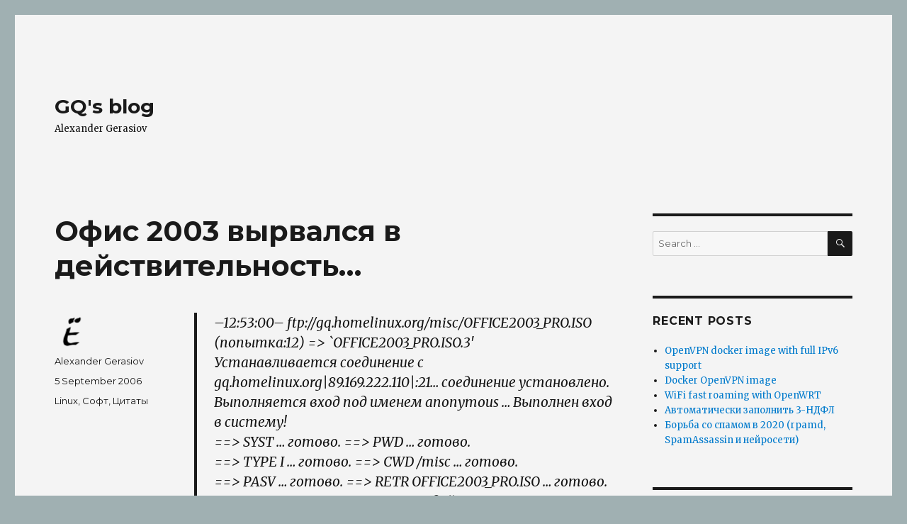

--- FILE ---
content_type: text/html; charset=UTF-8
request_url: https://gerasiov.net/2006/09/05/office2003-get-out-to-reality/
body_size: 13325
content:
<!DOCTYPE html>
<html lang="en-US" class="no-js">
<head>
	<meta charset="UTF-8">
	<meta name="viewport" content="width=device-width, initial-scale=1">
	<link rel="profile" href="http://gmpg.org/xfn/11">
		<link rel="pingback" href="https://gerasiov.net/xmlrpc.php">
		<script>(function(html){html.className = html.className.replace(/\bno-js\b/,'js')})(document.documentElement);</script>
<title>Офис 2003 вырвался в действительность&#8230; &#8211; GQ&#039;s blog</title>
<meta name='robots' content='max-image-preview:large' />
<link rel='dns-prefetch' href='//gerasiov.net' />
<link rel='dns-prefetch' href='//fonts.googleapis.com' />
<link href='https://fonts.gstatic.com' crossorigin rel='preconnect' />
<link rel="alternate" type="application/rss+xml" title="GQ&#039;s blog &raquo; Feed" href="https://gerasiov.net/feed/" />
<link rel="alternate" type="application/rss+xml" title="GQ&#039;s blog &raquo; Comments Feed" href="https://gerasiov.net/comments/feed/" />
<link rel="alternate" type="application/rss+xml" title="GQ&#039;s blog &raquo; Офис 2003 вырвался в действительность&#8230; Comments Feed" href="https://gerasiov.net/2006/09/05/office2003-get-out-to-reality/feed/" />
<script type="text/javascript">
window._wpemojiSettings = {"baseUrl":"https:\/\/s.w.org\/images\/core\/emoji\/14.0.0\/72x72\/","ext":".png","svgUrl":"https:\/\/s.w.org\/images\/core\/emoji\/14.0.0\/svg\/","svgExt":".svg","source":{"concatemoji":"https:\/\/gerasiov.net\/wp-includes\/js\/wp-emoji-release.min.js?ver=6.1.9"}};
/*! This file is auto-generated */
!function(e,a,t){var n,r,o,i=a.createElement("canvas"),p=i.getContext&&i.getContext("2d");function s(e,t){var a=String.fromCharCode,e=(p.clearRect(0,0,i.width,i.height),p.fillText(a.apply(this,e),0,0),i.toDataURL());return p.clearRect(0,0,i.width,i.height),p.fillText(a.apply(this,t),0,0),e===i.toDataURL()}function c(e){var t=a.createElement("script");t.src=e,t.defer=t.type="text/javascript",a.getElementsByTagName("head")[0].appendChild(t)}for(o=Array("flag","emoji"),t.supports={everything:!0,everythingExceptFlag:!0},r=0;r<o.length;r++)t.supports[o[r]]=function(e){if(p&&p.fillText)switch(p.textBaseline="top",p.font="600 32px Arial",e){case"flag":return s([127987,65039,8205,9895,65039],[127987,65039,8203,9895,65039])?!1:!s([55356,56826,55356,56819],[55356,56826,8203,55356,56819])&&!s([55356,57332,56128,56423,56128,56418,56128,56421,56128,56430,56128,56423,56128,56447],[55356,57332,8203,56128,56423,8203,56128,56418,8203,56128,56421,8203,56128,56430,8203,56128,56423,8203,56128,56447]);case"emoji":return!s([129777,127995,8205,129778,127999],[129777,127995,8203,129778,127999])}return!1}(o[r]),t.supports.everything=t.supports.everything&&t.supports[o[r]],"flag"!==o[r]&&(t.supports.everythingExceptFlag=t.supports.everythingExceptFlag&&t.supports[o[r]]);t.supports.everythingExceptFlag=t.supports.everythingExceptFlag&&!t.supports.flag,t.DOMReady=!1,t.readyCallback=function(){t.DOMReady=!0},t.supports.everything||(n=function(){t.readyCallback()},a.addEventListener?(a.addEventListener("DOMContentLoaded",n,!1),e.addEventListener("load",n,!1)):(e.attachEvent("onload",n),a.attachEvent("onreadystatechange",function(){"complete"===a.readyState&&t.readyCallback()})),(e=t.source||{}).concatemoji?c(e.concatemoji):e.wpemoji&&e.twemoji&&(c(e.twemoji),c(e.wpemoji)))}(window,document,window._wpemojiSettings);
</script>
<style type="text/css">
img.wp-smiley,
img.emoji {
	display: inline !important;
	border: none !important;
	box-shadow: none !important;
	height: 1em !important;
	width: 1em !important;
	margin: 0 0.07em !important;
	vertical-align: -0.1em !important;
	background: none !important;
	padding: 0 !important;
}
</style>
	<link rel='stylesheet' id='wp-block-library-css' href='https://gerasiov.net/wp-includes/css/dist/block-library/style.min.css?ver=6.1.9' type='text/css' media='all' />
<style id='wp-block-library-theme-inline-css' type='text/css'>
.wp-block-audio figcaption{color:#555;font-size:13px;text-align:center}.is-dark-theme .wp-block-audio figcaption{color:hsla(0,0%,100%,.65)}.wp-block-audio{margin:0 0 1em}.wp-block-code{border:1px solid #ccc;border-radius:4px;font-family:Menlo,Consolas,monaco,monospace;padding:.8em 1em}.wp-block-embed figcaption{color:#555;font-size:13px;text-align:center}.is-dark-theme .wp-block-embed figcaption{color:hsla(0,0%,100%,.65)}.wp-block-embed{margin:0 0 1em}.blocks-gallery-caption{color:#555;font-size:13px;text-align:center}.is-dark-theme .blocks-gallery-caption{color:hsla(0,0%,100%,.65)}.wp-block-image figcaption{color:#555;font-size:13px;text-align:center}.is-dark-theme .wp-block-image figcaption{color:hsla(0,0%,100%,.65)}.wp-block-image{margin:0 0 1em}.wp-block-pullquote{border-top:4px solid;border-bottom:4px solid;margin-bottom:1.75em;color:currentColor}.wp-block-pullquote__citation,.wp-block-pullquote cite,.wp-block-pullquote footer{color:currentColor;text-transform:uppercase;font-size:.8125em;font-style:normal}.wp-block-quote{border-left:.25em solid;margin:0 0 1.75em;padding-left:1em}.wp-block-quote cite,.wp-block-quote footer{color:currentColor;font-size:.8125em;position:relative;font-style:normal}.wp-block-quote.has-text-align-right{border-left:none;border-right:.25em solid;padding-left:0;padding-right:1em}.wp-block-quote.has-text-align-center{border:none;padding-left:0}.wp-block-quote.is-large,.wp-block-quote.is-style-large,.wp-block-quote.is-style-plain{border:none}.wp-block-search .wp-block-search__label{font-weight:700}.wp-block-search__button{border:1px solid #ccc;padding:.375em .625em}:where(.wp-block-group.has-background){padding:1.25em 2.375em}.wp-block-separator.has-css-opacity{opacity:.4}.wp-block-separator{border:none;border-bottom:2px solid;margin-left:auto;margin-right:auto}.wp-block-separator.has-alpha-channel-opacity{opacity:1}.wp-block-separator:not(.is-style-wide):not(.is-style-dots){width:100px}.wp-block-separator.has-background:not(.is-style-dots){border-bottom:none;height:1px}.wp-block-separator.has-background:not(.is-style-wide):not(.is-style-dots){height:2px}.wp-block-table{margin:"0 0 1em 0"}.wp-block-table thead{border-bottom:3px solid}.wp-block-table tfoot{border-top:3px solid}.wp-block-table td,.wp-block-table th{word-break:normal}.wp-block-table figcaption{color:#555;font-size:13px;text-align:center}.is-dark-theme .wp-block-table figcaption{color:hsla(0,0%,100%,.65)}.wp-block-video figcaption{color:#555;font-size:13px;text-align:center}.is-dark-theme .wp-block-video figcaption{color:hsla(0,0%,100%,.65)}.wp-block-video{margin:0 0 1em}.wp-block-template-part.has-background{padding:1.25em 2.375em;margin-top:0;margin-bottom:0}
</style>
<link rel='stylesheet' id='classic-theme-styles-css' href='https://gerasiov.net/wp-includes/css/classic-themes.min.css?ver=1' type='text/css' media='all' />
<style id='global-styles-inline-css' type='text/css'>
body{--wp--preset--color--black: #000000;--wp--preset--color--cyan-bluish-gray: #abb8c3;--wp--preset--color--white: #fff;--wp--preset--color--pale-pink: #f78da7;--wp--preset--color--vivid-red: #cf2e2e;--wp--preset--color--luminous-vivid-orange: #ff6900;--wp--preset--color--luminous-vivid-amber: #fcb900;--wp--preset--color--light-green-cyan: #7bdcb5;--wp--preset--color--vivid-green-cyan: #00d084;--wp--preset--color--pale-cyan-blue: #8ed1fc;--wp--preset--color--vivid-cyan-blue: #0693e3;--wp--preset--color--vivid-purple: #9b51e0;--wp--preset--color--dark-gray: #1a1a1a;--wp--preset--color--medium-gray: #686868;--wp--preset--color--light-gray: #e5e5e5;--wp--preset--color--blue-gray: #4d545c;--wp--preset--color--bright-blue: #007acc;--wp--preset--color--light-blue: #9adffd;--wp--preset--color--dark-brown: #402b30;--wp--preset--color--medium-brown: #774e24;--wp--preset--color--dark-red: #640c1f;--wp--preset--color--bright-red: #ff675f;--wp--preset--color--yellow: #ffef8e;--wp--preset--gradient--vivid-cyan-blue-to-vivid-purple: linear-gradient(135deg,rgba(6,147,227,1) 0%,rgb(155,81,224) 100%);--wp--preset--gradient--light-green-cyan-to-vivid-green-cyan: linear-gradient(135deg,rgb(122,220,180) 0%,rgb(0,208,130) 100%);--wp--preset--gradient--luminous-vivid-amber-to-luminous-vivid-orange: linear-gradient(135deg,rgba(252,185,0,1) 0%,rgba(255,105,0,1) 100%);--wp--preset--gradient--luminous-vivid-orange-to-vivid-red: linear-gradient(135deg,rgba(255,105,0,1) 0%,rgb(207,46,46) 100%);--wp--preset--gradient--very-light-gray-to-cyan-bluish-gray: linear-gradient(135deg,rgb(238,238,238) 0%,rgb(169,184,195) 100%);--wp--preset--gradient--cool-to-warm-spectrum: linear-gradient(135deg,rgb(74,234,220) 0%,rgb(151,120,209) 20%,rgb(207,42,186) 40%,rgb(238,44,130) 60%,rgb(251,105,98) 80%,rgb(254,248,76) 100%);--wp--preset--gradient--blush-light-purple: linear-gradient(135deg,rgb(255,206,236) 0%,rgb(152,150,240) 100%);--wp--preset--gradient--blush-bordeaux: linear-gradient(135deg,rgb(254,205,165) 0%,rgb(254,45,45) 50%,rgb(107,0,62) 100%);--wp--preset--gradient--luminous-dusk: linear-gradient(135deg,rgb(255,203,112) 0%,rgb(199,81,192) 50%,rgb(65,88,208) 100%);--wp--preset--gradient--pale-ocean: linear-gradient(135deg,rgb(255,245,203) 0%,rgb(182,227,212) 50%,rgb(51,167,181) 100%);--wp--preset--gradient--electric-grass: linear-gradient(135deg,rgb(202,248,128) 0%,rgb(113,206,126) 100%);--wp--preset--gradient--midnight: linear-gradient(135deg,rgb(2,3,129) 0%,rgb(40,116,252) 100%);--wp--preset--duotone--dark-grayscale: url('#wp-duotone-dark-grayscale');--wp--preset--duotone--grayscale: url('#wp-duotone-grayscale');--wp--preset--duotone--purple-yellow: url('#wp-duotone-purple-yellow');--wp--preset--duotone--blue-red: url('#wp-duotone-blue-red');--wp--preset--duotone--midnight: url('#wp-duotone-midnight');--wp--preset--duotone--magenta-yellow: url('#wp-duotone-magenta-yellow');--wp--preset--duotone--purple-green: url('#wp-duotone-purple-green');--wp--preset--duotone--blue-orange: url('#wp-duotone-blue-orange');--wp--preset--font-size--small: 13px;--wp--preset--font-size--medium: 20px;--wp--preset--font-size--large: 36px;--wp--preset--font-size--x-large: 42px;--wp--preset--spacing--20: 0.44rem;--wp--preset--spacing--30: 0.67rem;--wp--preset--spacing--40: 1rem;--wp--preset--spacing--50: 1.5rem;--wp--preset--spacing--60: 2.25rem;--wp--preset--spacing--70: 3.38rem;--wp--preset--spacing--80: 5.06rem;}:where(.is-layout-flex){gap: 0.5em;}body .is-layout-flow > .alignleft{float: left;margin-inline-start: 0;margin-inline-end: 2em;}body .is-layout-flow > .alignright{float: right;margin-inline-start: 2em;margin-inline-end: 0;}body .is-layout-flow > .aligncenter{margin-left: auto !important;margin-right: auto !important;}body .is-layout-constrained > .alignleft{float: left;margin-inline-start: 0;margin-inline-end: 2em;}body .is-layout-constrained > .alignright{float: right;margin-inline-start: 2em;margin-inline-end: 0;}body .is-layout-constrained > .aligncenter{margin-left: auto !important;margin-right: auto !important;}body .is-layout-constrained > :where(:not(.alignleft):not(.alignright):not(.alignfull)){max-width: var(--wp--style--global--content-size);margin-left: auto !important;margin-right: auto !important;}body .is-layout-constrained > .alignwide{max-width: var(--wp--style--global--wide-size);}body .is-layout-flex{display: flex;}body .is-layout-flex{flex-wrap: wrap;align-items: center;}body .is-layout-flex > *{margin: 0;}:where(.wp-block-columns.is-layout-flex){gap: 2em;}.has-black-color{color: var(--wp--preset--color--black) !important;}.has-cyan-bluish-gray-color{color: var(--wp--preset--color--cyan-bluish-gray) !important;}.has-white-color{color: var(--wp--preset--color--white) !important;}.has-pale-pink-color{color: var(--wp--preset--color--pale-pink) !important;}.has-vivid-red-color{color: var(--wp--preset--color--vivid-red) !important;}.has-luminous-vivid-orange-color{color: var(--wp--preset--color--luminous-vivid-orange) !important;}.has-luminous-vivid-amber-color{color: var(--wp--preset--color--luminous-vivid-amber) !important;}.has-light-green-cyan-color{color: var(--wp--preset--color--light-green-cyan) !important;}.has-vivid-green-cyan-color{color: var(--wp--preset--color--vivid-green-cyan) !important;}.has-pale-cyan-blue-color{color: var(--wp--preset--color--pale-cyan-blue) !important;}.has-vivid-cyan-blue-color{color: var(--wp--preset--color--vivid-cyan-blue) !important;}.has-vivid-purple-color{color: var(--wp--preset--color--vivid-purple) !important;}.has-black-background-color{background-color: var(--wp--preset--color--black) !important;}.has-cyan-bluish-gray-background-color{background-color: var(--wp--preset--color--cyan-bluish-gray) !important;}.has-white-background-color{background-color: var(--wp--preset--color--white) !important;}.has-pale-pink-background-color{background-color: var(--wp--preset--color--pale-pink) !important;}.has-vivid-red-background-color{background-color: var(--wp--preset--color--vivid-red) !important;}.has-luminous-vivid-orange-background-color{background-color: var(--wp--preset--color--luminous-vivid-orange) !important;}.has-luminous-vivid-amber-background-color{background-color: var(--wp--preset--color--luminous-vivid-amber) !important;}.has-light-green-cyan-background-color{background-color: var(--wp--preset--color--light-green-cyan) !important;}.has-vivid-green-cyan-background-color{background-color: var(--wp--preset--color--vivid-green-cyan) !important;}.has-pale-cyan-blue-background-color{background-color: var(--wp--preset--color--pale-cyan-blue) !important;}.has-vivid-cyan-blue-background-color{background-color: var(--wp--preset--color--vivid-cyan-blue) !important;}.has-vivid-purple-background-color{background-color: var(--wp--preset--color--vivid-purple) !important;}.has-black-border-color{border-color: var(--wp--preset--color--black) !important;}.has-cyan-bluish-gray-border-color{border-color: var(--wp--preset--color--cyan-bluish-gray) !important;}.has-white-border-color{border-color: var(--wp--preset--color--white) !important;}.has-pale-pink-border-color{border-color: var(--wp--preset--color--pale-pink) !important;}.has-vivid-red-border-color{border-color: var(--wp--preset--color--vivid-red) !important;}.has-luminous-vivid-orange-border-color{border-color: var(--wp--preset--color--luminous-vivid-orange) !important;}.has-luminous-vivid-amber-border-color{border-color: var(--wp--preset--color--luminous-vivid-amber) !important;}.has-light-green-cyan-border-color{border-color: var(--wp--preset--color--light-green-cyan) !important;}.has-vivid-green-cyan-border-color{border-color: var(--wp--preset--color--vivid-green-cyan) !important;}.has-pale-cyan-blue-border-color{border-color: var(--wp--preset--color--pale-cyan-blue) !important;}.has-vivid-cyan-blue-border-color{border-color: var(--wp--preset--color--vivid-cyan-blue) !important;}.has-vivid-purple-border-color{border-color: var(--wp--preset--color--vivid-purple) !important;}.has-vivid-cyan-blue-to-vivid-purple-gradient-background{background: var(--wp--preset--gradient--vivid-cyan-blue-to-vivid-purple) !important;}.has-light-green-cyan-to-vivid-green-cyan-gradient-background{background: var(--wp--preset--gradient--light-green-cyan-to-vivid-green-cyan) !important;}.has-luminous-vivid-amber-to-luminous-vivid-orange-gradient-background{background: var(--wp--preset--gradient--luminous-vivid-amber-to-luminous-vivid-orange) !important;}.has-luminous-vivid-orange-to-vivid-red-gradient-background{background: var(--wp--preset--gradient--luminous-vivid-orange-to-vivid-red) !important;}.has-very-light-gray-to-cyan-bluish-gray-gradient-background{background: var(--wp--preset--gradient--very-light-gray-to-cyan-bluish-gray) !important;}.has-cool-to-warm-spectrum-gradient-background{background: var(--wp--preset--gradient--cool-to-warm-spectrum) !important;}.has-blush-light-purple-gradient-background{background: var(--wp--preset--gradient--blush-light-purple) !important;}.has-blush-bordeaux-gradient-background{background: var(--wp--preset--gradient--blush-bordeaux) !important;}.has-luminous-dusk-gradient-background{background: var(--wp--preset--gradient--luminous-dusk) !important;}.has-pale-ocean-gradient-background{background: var(--wp--preset--gradient--pale-ocean) !important;}.has-electric-grass-gradient-background{background: var(--wp--preset--gradient--electric-grass) !important;}.has-midnight-gradient-background{background: var(--wp--preset--gradient--midnight) !important;}.has-small-font-size{font-size: var(--wp--preset--font-size--small) !important;}.has-medium-font-size{font-size: var(--wp--preset--font-size--medium) !important;}.has-large-font-size{font-size: var(--wp--preset--font-size--large) !important;}.has-x-large-font-size{font-size: var(--wp--preset--font-size--x-large) !important;}
.wp-block-navigation a:where(:not(.wp-element-button)){color: inherit;}
:where(.wp-block-columns.is-layout-flex){gap: 2em;}
.wp-block-pullquote{font-size: 1.5em;line-height: 1.6;}
</style>
<link rel='stylesheet' id='twentysixteen-fonts-css' href='https://fonts.googleapis.com/css?family=Merriweather%3A400%2C700%2C900%2C400italic%2C700italic%2C900italic%7CMontserrat%3A400%2C700%7CInconsolata%3A400&#038;subset=latin%2Clatin-ext' type='text/css' media='all' />
<link rel='stylesheet' id='genericons-css' href='https://gerasiov.net/wp-content/themes/twentysixteen/genericons/genericons.css?ver=3.4.1' type='text/css' media='all' />
<link rel='stylesheet' id='twentysixteen-style-css' href='https://gerasiov.net/wp-content/themes/twentysixteen/style.css?ver=6.1.9' type='text/css' media='all' />
<style id='twentysixteen-style-inline-css' type='text/css'>

		/* Custom Page Background Color */
		.site {
			background-color: #f4f4f4;
		}

		mark,
		ins,
		button,
		button[disabled]:hover,
		button[disabled]:focus,
		input[type="button"],
		input[type="button"][disabled]:hover,
		input[type="button"][disabled]:focus,
		input[type="reset"],
		input[type="reset"][disabled]:hover,
		input[type="reset"][disabled]:focus,
		input[type="submit"],
		input[type="submit"][disabled]:hover,
		input[type="submit"][disabled]:focus,
		.menu-toggle.toggled-on,
		.menu-toggle.toggled-on:hover,
		.menu-toggle.toggled-on:focus,
		.pagination .prev,
		.pagination .next,
		.pagination .prev:hover,
		.pagination .prev:focus,
		.pagination .next:hover,
		.pagination .next:focus,
		.pagination .nav-links:before,
		.pagination .nav-links:after,
		.widget_calendar tbody a,
		.widget_calendar tbody a:hover,
		.widget_calendar tbody a:focus,
		.page-links a,
		.page-links a:hover,
		.page-links a:focus {
			color: #f4f4f4;
		}

		@media screen and (min-width: 56.875em) {
			.main-navigation ul ul li {
				background-color: #f4f4f4;
			}

			.main-navigation ul ul:after {
				border-top-color: #f4f4f4;
				border-bottom-color: #f4f4f4;
			}
		}
	

		/* Custom Secondary Text Color */

		/**
		 * IE8 and earlier will drop any block with CSS3 selectors.
		 * Do not combine these styles with the next block.
		 */
		body:not(.search-results) .entry-summary {
			color: #141414;
		}

		blockquote,
		.post-password-form label,
		a:hover,
		a:focus,
		a:active,
		.post-navigation .meta-nav,
		.image-navigation,
		.comment-navigation,
		.widget_recent_entries .post-date,
		.widget_rss .rss-date,
		.widget_rss cite,
		.site-description,
		.author-bio,
		.entry-footer,
		.entry-footer a,
		.sticky-post,
		.taxonomy-description,
		.entry-caption,
		.comment-metadata,
		.pingback .edit-link,
		.comment-metadata a,
		.pingback .comment-edit-link,
		.comment-form label,
		.comment-notes,
		.comment-awaiting-moderation,
		.logged-in-as,
		.form-allowed-tags,
		.site-info,
		.site-info a,
		.wp-caption .wp-caption-text,
		.gallery-caption,
		.widecolumn label,
		.widecolumn .mu_register label {
			color: #141414;
		}

		.widget_calendar tbody a:hover,
		.widget_calendar tbody a:focus {
			background-color: #141414;
		}
	
</style>
<link rel='stylesheet' id='twentysixteen-block-style-css' href='https://gerasiov.net/wp-content/themes/twentysixteen/css/blocks.css?ver=20181230' type='text/css' media='all' />
<!--[if lt IE 10]>
<link rel='stylesheet' id='twentysixteen-ie-css' href='https://gerasiov.net/wp-content/themes/twentysixteen/css/ie.css?ver=20160816' type='text/css' media='all' />
<![endif]-->
<!--[if lt IE 9]>
<link rel='stylesheet' id='twentysixteen-ie8-css' href='https://gerasiov.net/wp-content/themes/twentysixteen/css/ie8.css?ver=20160816' type='text/css' media='all' />
<![endif]-->
<!--[if lt IE 8]>
<link rel='stylesheet' id='twentysixteen-ie7-css' href='https://gerasiov.net/wp-content/themes/twentysixteen/css/ie7.css?ver=20160816' type='text/css' media='all' />
<![endif]-->
<link rel='stylesheet' id='slb_core-css' href='https://gerasiov.net/wp-content/plugins/simple-lightbox/client/css/app.css?ver=2.8.0' type='text/css' media='all' />
<!--[if lt IE 9]>
<script type='text/javascript' src='https://gerasiov.net/wp-content/themes/twentysixteen/js/html5.js?ver=3.7.3' id='twentysixteen-html5-js'></script>
<![endif]-->
<script type='text/javascript' src='https://gerasiov.net/wp-includes/js/jquery/jquery.min.js?ver=3.6.1' id='jquery-core-js'></script>
<script type='text/javascript' src='https://gerasiov.net/wp-includes/js/jquery/jquery-migrate.min.js?ver=3.3.2' id='jquery-migrate-js'></script>
<link rel="https://api.w.org/" href="https://gerasiov.net/wp-json/" /><link rel="alternate" type="application/json" href="https://gerasiov.net/wp-json/wp/v2/posts/83" /><link rel="EditURI" type="application/rsd+xml" title="RSD" href="https://gerasiov.net/xmlrpc.php?rsd" />
<link rel="wlwmanifest" type="application/wlwmanifest+xml" href="https://gerasiov.net/wp-includes/wlwmanifest.xml" />
<meta name="generator" content="WordPress 6.1.9" />
<link rel="canonical" href="https://gerasiov.net/2006/09/05/office2003-get-out-to-reality/" />
<link rel='shortlink' href='https://gerasiov.net/?p=83' />
<link rel="alternate" type="application/json+oembed" href="https://gerasiov.net/wp-json/oembed/1.0/embed?url=https%3A%2F%2Fgerasiov.net%2F2006%2F09%2F05%2Foffice2003-get-out-to-reality%2F" />
<link rel="alternate" type="text/xml+oembed" href="https://gerasiov.net/wp-json/oembed/1.0/embed?url=https%3A%2F%2Fgerasiov.net%2F2006%2F09%2F05%2Foffice2003-get-out-to-reality%2F&#038;format=xml" />
<style type="text/css">.recentcomments a{display:inline !important;padding:0 !important;margin:0 !important;}</style><style type="text/css" id="custom-background-css">
body.custom-background { background-color: #a0b0b2; }
</style>
	<link rel="icon" href="https://gerasiov.net/wp-content/uploads/2022/04/cropped-ed83f2139de1c835f280da0f02684bfd-32x32.png" sizes="32x32" />
<link rel="icon" href="https://gerasiov.net/wp-content/uploads/2022/04/cropped-ed83f2139de1c835f280da0f02684bfd-192x192.png" sizes="192x192" />
<link rel="apple-touch-icon" href="https://gerasiov.net/wp-content/uploads/2022/04/cropped-ed83f2139de1c835f280da0f02684bfd-180x180.png" />
<meta name="msapplication-TileImage" content="https://gerasiov.net/wp-content/uploads/2022/04/cropped-ed83f2139de1c835f280da0f02684bfd-270x270.png" />

<!-- BEGIN ExactMetrics v5.3.10 Universal Analytics - https://exactmetrics.com/ -->
<script>
(function(i,s,o,g,r,a,m){i['GoogleAnalyticsObject']=r;i[r]=i[r]||function(){
	(i[r].q=i[r].q||[]).push(arguments)},i[r].l=1*new Date();a=s.createElement(o),
	m=s.getElementsByTagName(o)[0];a.async=1;a.src=g;m.parentNode.insertBefore(a,m)
})(window,document,'script','https://www.google-analytics.com/analytics.js','ga');
  ga('create', 'UA-391952-2', 'auto');
  ga('send', 'pageview');
</script>
<!-- END ExactMetrics Universal Analytics -->
</head>

<body class="post-template-default single single-post postid-83 single-format-standard custom-background wp-embed-responsive">
<svg xmlns="http://www.w3.org/2000/svg" viewBox="0 0 0 0" width="0" height="0" focusable="false" role="none" style="visibility: hidden; position: absolute; left: -9999px; overflow: hidden;" ><defs><filter id="wp-duotone-dark-grayscale"><feColorMatrix color-interpolation-filters="sRGB" type="matrix" values=" .299 .587 .114 0 0 .299 .587 .114 0 0 .299 .587 .114 0 0 .299 .587 .114 0 0 " /><feComponentTransfer color-interpolation-filters="sRGB" ><feFuncR type="table" tableValues="0 0.49803921568627" /><feFuncG type="table" tableValues="0 0.49803921568627" /><feFuncB type="table" tableValues="0 0.49803921568627" /><feFuncA type="table" tableValues="1 1" /></feComponentTransfer><feComposite in2="SourceGraphic" operator="in" /></filter></defs></svg><svg xmlns="http://www.w3.org/2000/svg" viewBox="0 0 0 0" width="0" height="0" focusable="false" role="none" style="visibility: hidden; position: absolute; left: -9999px; overflow: hidden;" ><defs><filter id="wp-duotone-grayscale"><feColorMatrix color-interpolation-filters="sRGB" type="matrix" values=" .299 .587 .114 0 0 .299 .587 .114 0 0 .299 .587 .114 0 0 .299 .587 .114 0 0 " /><feComponentTransfer color-interpolation-filters="sRGB" ><feFuncR type="table" tableValues="0 1" /><feFuncG type="table" tableValues="0 1" /><feFuncB type="table" tableValues="0 1" /><feFuncA type="table" tableValues="1 1" /></feComponentTransfer><feComposite in2="SourceGraphic" operator="in" /></filter></defs></svg><svg xmlns="http://www.w3.org/2000/svg" viewBox="0 0 0 0" width="0" height="0" focusable="false" role="none" style="visibility: hidden; position: absolute; left: -9999px; overflow: hidden;" ><defs><filter id="wp-duotone-purple-yellow"><feColorMatrix color-interpolation-filters="sRGB" type="matrix" values=" .299 .587 .114 0 0 .299 .587 .114 0 0 .299 .587 .114 0 0 .299 .587 .114 0 0 " /><feComponentTransfer color-interpolation-filters="sRGB" ><feFuncR type="table" tableValues="0.54901960784314 0.98823529411765" /><feFuncG type="table" tableValues="0 1" /><feFuncB type="table" tableValues="0.71764705882353 0.25490196078431" /><feFuncA type="table" tableValues="1 1" /></feComponentTransfer><feComposite in2="SourceGraphic" operator="in" /></filter></defs></svg><svg xmlns="http://www.w3.org/2000/svg" viewBox="0 0 0 0" width="0" height="0" focusable="false" role="none" style="visibility: hidden; position: absolute; left: -9999px; overflow: hidden;" ><defs><filter id="wp-duotone-blue-red"><feColorMatrix color-interpolation-filters="sRGB" type="matrix" values=" .299 .587 .114 0 0 .299 .587 .114 0 0 .299 .587 .114 0 0 .299 .587 .114 0 0 " /><feComponentTransfer color-interpolation-filters="sRGB" ><feFuncR type="table" tableValues="0 1" /><feFuncG type="table" tableValues="0 0.27843137254902" /><feFuncB type="table" tableValues="0.5921568627451 0.27843137254902" /><feFuncA type="table" tableValues="1 1" /></feComponentTransfer><feComposite in2="SourceGraphic" operator="in" /></filter></defs></svg><svg xmlns="http://www.w3.org/2000/svg" viewBox="0 0 0 0" width="0" height="0" focusable="false" role="none" style="visibility: hidden; position: absolute; left: -9999px; overflow: hidden;" ><defs><filter id="wp-duotone-midnight"><feColorMatrix color-interpolation-filters="sRGB" type="matrix" values=" .299 .587 .114 0 0 .299 .587 .114 0 0 .299 .587 .114 0 0 .299 .587 .114 0 0 " /><feComponentTransfer color-interpolation-filters="sRGB" ><feFuncR type="table" tableValues="0 0" /><feFuncG type="table" tableValues="0 0.64705882352941" /><feFuncB type="table" tableValues="0 1" /><feFuncA type="table" tableValues="1 1" /></feComponentTransfer><feComposite in2="SourceGraphic" operator="in" /></filter></defs></svg><svg xmlns="http://www.w3.org/2000/svg" viewBox="0 0 0 0" width="0" height="0" focusable="false" role="none" style="visibility: hidden; position: absolute; left: -9999px; overflow: hidden;" ><defs><filter id="wp-duotone-magenta-yellow"><feColorMatrix color-interpolation-filters="sRGB" type="matrix" values=" .299 .587 .114 0 0 .299 .587 .114 0 0 .299 .587 .114 0 0 .299 .587 .114 0 0 " /><feComponentTransfer color-interpolation-filters="sRGB" ><feFuncR type="table" tableValues="0.78039215686275 1" /><feFuncG type="table" tableValues="0 0.94901960784314" /><feFuncB type="table" tableValues="0.35294117647059 0.47058823529412" /><feFuncA type="table" tableValues="1 1" /></feComponentTransfer><feComposite in2="SourceGraphic" operator="in" /></filter></defs></svg><svg xmlns="http://www.w3.org/2000/svg" viewBox="0 0 0 0" width="0" height="0" focusable="false" role="none" style="visibility: hidden; position: absolute; left: -9999px; overflow: hidden;" ><defs><filter id="wp-duotone-purple-green"><feColorMatrix color-interpolation-filters="sRGB" type="matrix" values=" .299 .587 .114 0 0 .299 .587 .114 0 0 .299 .587 .114 0 0 .299 .587 .114 0 0 " /><feComponentTransfer color-interpolation-filters="sRGB" ><feFuncR type="table" tableValues="0.65098039215686 0.40392156862745" /><feFuncG type="table" tableValues="0 1" /><feFuncB type="table" tableValues="0.44705882352941 0.4" /><feFuncA type="table" tableValues="1 1" /></feComponentTransfer><feComposite in2="SourceGraphic" operator="in" /></filter></defs></svg><svg xmlns="http://www.w3.org/2000/svg" viewBox="0 0 0 0" width="0" height="0" focusable="false" role="none" style="visibility: hidden; position: absolute; left: -9999px; overflow: hidden;" ><defs><filter id="wp-duotone-blue-orange"><feColorMatrix color-interpolation-filters="sRGB" type="matrix" values=" .299 .587 .114 0 0 .299 .587 .114 0 0 .299 .587 .114 0 0 .299 .587 .114 0 0 " /><feComponentTransfer color-interpolation-filters="sRGB" ><feFuncR type="table" tableValues="0.098039215686275 1" /><feFuncG type="table" tableValues="0 0.66274509803922" /><feFuncB type="table" tableValues="0.84705882352941 0.41960784313725" /><feFuncA type="table" tableValues="1 1" /></feComponentTransfer><feComposite in2="SourceGraphic" operator="in" /></filter></defs></svg><div id="page" class="site">
	<div class="site-inner">
		<a class="skip-link screen-reader-text" href="#content">Skip to content</a>

		<header id="masthead" class="site-header" role="banner">
			<div class="site-header-main">
				<div class="site-branding">
					
											<p class="site-title"><a href="https://gerasiov.net/" rel="home">GQ&#039;s blog</a></p>
												<p class="site-description">Alexander Gerasiov</p>
									</div><!-- .site-branding -->

							</div><!-- .site-header-main -->

					</header><!-- .site-header -->

		<div id="content" class="site-content">

<div id="primary" class="content-area">
	<main id="main" class="site-main" role="main">
		
<article id="post-83" class="post-83 post type-post status-publish format-standard hentry category-uncategorized tag-linux tag-27 tag-5">
	<header class="entry-header">
		<h1 class="entry-title">Офис 2003 вырвался в действительность&#8230;</h1>	</header><!-- .entry-header -->

	
	
	<div class="entry-content">
		<blockquote><p>&#8211;12:53:00&#8211;  ftp://gq.homelinux.org/misc/OFFICE2003_PRO.ISO<br />
(попытка:12) =&gt; `OFFICE2003_PRO.ISO.3&#8242;<br />
Устанавливается соединение с gq.homelinux.org|89.169.222.110|:21&#8230; соединение установлено.<br />
Выполняется вход под именем anonymous &#8230; Выполнен вход в систему!<br />
==&gt; SYST &#8230; готово.  ==&gt; PWD &#8230; готово.<br />
==&gt; TYPE I &#8230; готово.   ==&gt; CWD /misc &#8230; готово.<br />
==&gt; PASV &#8230; готово.  ==&gt; RETR OFFICE2003_PRO.ISO &#8230; готово.<br />
OFFICE2003_PRO.ISO.3 вырвался в действительность.<br />
Повтор.</p></blockquote>
	</div><!-- .entry-content -->

	<footer class="entry-footer">
		<span class="byline"><span class="author vcard"><img alt='' src='https://secure.gravatar.com/avatar/ed83f2139de1c835f280da0f02684bfd?s=49&#038;d=mm&#038;r=g' srcset='https://secure.gravatar.com/avatar/ed83f2139de1c835f280da0f02684bfd?s=98&#038;d=mm&#038;r=g 2x' class='avatar avatar-49 photo' height='49' width='49' loading='lazy' decoding='async'/><span class="screen-reader-text">Author </span> <a class="url fn n" href="https://gerasiov.net/author/gq/">Alexander Gerasiov</a></span></span><span class="posted-on"><span class="screen-reader-text">Posted on </span><a href="https://gerasiov.net/2006/09/05/office2003-get-out-to-reality/" rel="bookmark"><time class="entry-date published updated" datetime="2006-09-05T13:55:58+03:00">5 September 2006</time></a></span><span class="tags-links"><span class="screen-reader-text">Tags </span><a href="https://gerasiov.net/tag/linux/" rel="tag">Linux</a>, <a href="https://gerasiov.net/tag/%d1%81%d0%be%d1%84%d1%82/" rel="tag">Софт</a>, <a href="https://gerasiov.net/tag/%d1%86%d0%b8%d1%82%d0%b0%d1%82%d1%8b/" rel="tag">Цитаты</a></span>			</footer><!-- .entry-footer -->
</article><!-- #post-83 -->

<div id="comments" class="comments-area">

			<h2 class="comments-title">
			One thought on &ldquo;Офис 2003 вырвался в действительность&#8230;&rdquo;		</h2>

		
		<ol class="comment-list">
					<li id="comment-353" class="comment even thread-even depth-1">
			<article id="div-comment-353" class="comment-body">
				<footer class="comment-meta">
					<div class="comment-author vcard">
						<img alt='' src='https://secure.gravatar.com/avatar/03d0e71fa61ec1b33d2aa9fdcd3b5913?s=42&#038;d=mm&#038;r=g' srcset='https://secure.gravatar.com/avatar/03d0e71fa61ec1b33d2aa9fdcd3b5913?s=84&#038;d=mm&#038;r=g 2x' class='avatar avatar-42 photo' height='42' width='42' loading='lazy' decoding='async'/>						<b class="fn">anonymous</b> <span class="says">says:</span>					</div><!-- .comment-author -->

					<div class="comment-metadata">
						<a href="https://gerasiov.net/2006/09/05/office2003-get-out-to-reality/#comment-353"><time datetime="2008-02-20T23:06:29+03:00">20 February 2008 at 23:06</time></a>					</div><!-- .comment-metadata -->

									</footer><!-- .comment-meta -->

				<div class="comment-content">
					<p>Только что словил такой же глюк&#8230;</p>
				</div><!-- .comment-content -->

				<div class="reply"><a rel='nofollow' class='comment-reply-link' href='https://gerasiov.net/2006/09/05/office2003-get-out-to-reality/?replytocom=353#respond' data-commentid="353" data-postid="83" data-belowelement="div-comment-353" data-respondelement="respond" data-replyto="Reply to anonymous" aria-label='Reply to anonymous'>Reply</a></div>			</article><!-- .comment-body -->
		</li><!-- #comment-## -->
		</ol><!-- .comment-list -->

		
	
	
		<div id="respond" class="comment-respond">
		<h2 id="reply-title" class="comment-reply-title">Leave a Reply <small><a rel="nofollow" id="cancel-comment-reply-link" href="/2006/09/05/office2003-get-out-to-reality/#respond" style="display:none;">Cancel reply</a></small></h2><form action="https://gerasiov.net/wp-comments-post.php" method="post" id="commentform" class="comment-form" novalidate><p class="comment-notes"><span id="email-notes">Your email address will not be published.</span> <span class="required-field-message">Required fields are marked <span class="required">*</span></span></p><p class="comment-form-comment"><label for="comment">Comment <span class="required">*</span></label> <textarea id="comment" name="comment" cols="45" rows="8" maxlength="65525" required></textarea></p><p class="comment-form-author"><label for="author">Name <span class="required">*</span></label> <input id="author" name="author" type="text" value="" size="30" maxlength="245" autocomplete="name" required /></p>
<p class="comment-form-email"><label for="email">Email <span class="required">*</span></label> <input id="email" name="email" type="email" value="" size="30" maxlength="100" aria-describedby="email-notes" autocomplete="email" required /></p>
<p class="comment-form-url"><label for="url">Website</label> <input id="url" name="url" type="url" value="" size="30" maxlength="200" autocomplete="url" /></p>
<p class="form-submit"><input name="submit" type="submit" id="submit" class="submit" value="Post Comment" /> <input type='hidden' name='comment_post_ID' value='83' id='comment_post_ID' />
<input type='hidden' name='comment_parent' id='comment_parent' value='0' />
</p><p style="display: none;"><input type="hidden" id="akismet_comment_nonce" name="akismet_comment_nonce" value="53fef1bd6d" /></p><p style="display: none;"><input type="hidden" id="ak_js" name="ak_js" value="67"/></p></form>	</div><!-- #respond -->
	
</div><!-- .comments-area -->

	<nav class="navigation post-navigation" aria-label="Posts">
		<h2 class="screen-reader-text">Post navigation</h2>
		<div class="nav-links"><div class="nav-previous"><a href="https://gerasiov.net/2006/09/04/one-more-time-about-rebranding/" rel="prev"><span class="meta-nav" aria-hidden="true">Previous</span> <span class="screen-reader-text">Previous post:</span> <span class="post-title">Еще о ребрендинге</span></a></div><div class="nav-next"><a href="https://gerasiov.net/2006/09/15/we-re-back-again/" rel="next"><span class="meta-nav" aria-hidden="true">Next</span> <span class="screen-reader-text">Next post:</span> <span class="post-title">Раз-раз&#8230; Проверка связи..</span></a></div></div>
	</nav>
	</main><!-- .site-main -->

	
</div><!-- .content-area -->


	<aside id="secondary" class="sidebar widget-area" role="complementary">
		<section id="search-2" class="widget widget_search">
<form role="search" method="get" class="search-form" action="https://gerasiov.net/">
	<label>
		<span class="screen-reader-text">Search for:</span>
		<input type="search" class="search-field" placeholder="Search &hellip;" value="" name="s" />
	</label>
	<button type="submit" class="search-submit"><span class="screen-reader-text">Search</span></button>
</form>
</section>
		<section id="recent-posts-2" class="widget widget_recent_entries">
		<h2 class="widget-title">Recent Posts</h2>
		<ul>
											<li>
					<a href="https://gerasiov.net/2024/09/03/openvpn-docker-image-with-full-ipv6-support/">OpenVPN docker image with full IPv6 support</a>
									</li>
											<li>
					<a href="https://gerasiov.net/2024/07/01/docker-openvpn-image/">Docker OpenVPN image</a>
									</li>
											<li>
					<a href="https://gerasiov.net/2023/03/07/wifi-fast-roaming-with-openwrt/">WiFi fast roaming with OpenWRT</a>
									</li>
											<li>
					<a href="https://gerasiov.net/2022/04/12/fill-3-ndfl-dividends-automatically/">Автоматически заполнить 3-НДФЛ</a>
									</li>
											<li>
					<a href="https://gerasiov.net/2020/01/21/spam-in-2020/">Борьба со спамом в 2020 (rpamd, SpamAssassin и нейросети)</a>
									</li>
					</ul>

		</section><section id="recent-comments-2" class="widget widget_recent_comments"><h2 class="widget-title">Recent Comments</h2><ul id="recentcomments"><li class="recentcomments"><span class="comment-author-link">Андрей</span> on <a href="https://gerasiov.net/2006/08/24/ascot-6ar6420-201-review/#comment-50278">Отчет о корпусе Ascot 6AR6/420 (2.01)</a></li><li class="recentcomments"><span class="comment-author-link"><a href='https://gerasiov.net/2024/09/03/openvpn-docker-image-with-full-ipv6-support/' rel='external nofollow ugc' class='url'>OpenVPN docker image with full IPv6 support &#8211; GQ&#039;s blog</a></span> on <a href="https://gerasiov.net/2024/07/01/docker-openvpn-image/#comment-41350">Docker OpenVPN image</a></li><li class="recentcomments"><span class="comment-author-link"><a href='https://gerasiov.net/2020/01/21/spam-in-2020/' rel='external nofollow ugc' class='url'>Борьба со спамом в 2020 (rpamd, SpamAssassin и нейросети) &#8211; GQ&#039;s blog</a></span> on <a href="https://gerasiov.net/2007/02/23/spamassassin-howto/#comment-29851">Установка и настройка SpamAssassin</a></li><li class="recentcomments"><span class="comment-author-link"><a href='http://www.kalfaoglu.net' rel='external nofollow ugc' class='url'>turgut kalfaoglu</a></span> on <a href="https://gerasiov.net/2014/01/07/update-seagate-firmware-from-linux/#comment-29713">Update Seagate firmware from Linux</a></li><li class="recentcomments"><span class="comment-author-link">Alexander Gerasiov</span> on <a href="https://gerasiov.net/2020/01/21/spam-in-2020/#comment-28731">Борьба со спамом в 2020 (rpamd, SpamAssassin и нейросети)</a></li></ul></section><section id="tag_cloud-3" class="widget widget_tag_cloud"><h2 class="widget-title">Tags</h2><div class="tagcloud"><ul class='wp-tag-cloud' role='list'>
	<li><a href="https://gerasiov.net/tag/backport/" class="tag-cloud-link tag-link-48 tag-link-position-1" style="font-size: 1em;">Backport</a></li>
	<li><a href="https://gerasiov.net/tag/debian/" class="tag-cloud-link tag-link-24 tag-link-position-2" style="font-size: 1em;">Debian</a></li>
	<li><a href="https://gerasiov.net/tag/dejavu/" class="tag-cloud-link tag-link-52 tag-link-position-3" style="font-size: 1em;">DejaVu</a></li>
	<li><a href="https://gerasiov.net/tag/firefox/" class="tag-cloud-link tag-link-54 tag-link-position-4" style="font-size: 1em;">Firefox</a></li>
	<li><a href="https://gerasiov.net/tag/git/" class="tag-cloud-link tag-link-118 tag-link-position-5" style="font-size: 1em;">git</a></li>
	<li><a href="https://gerasiov.net/tag/howto/" class="tag-cloud-link tag-link-33 tag-link-position-6" style="font-size: 1em;">HOWTO</a></li>
	<li><a href="https://gerasiov.net/tag/linux/" class="tag-cloud-link tag-link-25 tag-link-position-7" style="font-size: 1em;">Linux</a></li>
	<li><a href="https://gerasiov.net/tag/nvidia/" class="tag-cloud-link tag-link-66 tag-link-position-8" style="font-size: 1em;">nVidia</a></li>
	<li><a href="https://gerasiov.net/tag/openvz/" class="tag-cloud-link tag-link-131 tag-link-position-9" style="font-size: 1em;">OpenVZ</a></li>
	<li><a href="https://gerasiov.net/tag/software/" class="tag-cloud-link tag-link-151 tag-link-position-10" style="font-size: 1em;">software</a></li>
	<li><a href="https://gerasiov.net/tag/ubuntu/" class="tag-cloud-link tag-link-99 tag-link-position-11" style="font-size: 1em;">ubuntu</a></li>
	<li><a href="https://gerasiov.net/tag/web20/" class="tag-cloud-link tag-link-42 tag-link-position-12" style="font-size: 1em;">Web2.0</a></li>
	<li><a href="https://gerasiov.net/tag/windows/" class="tag-cloud-link tag-link-31 tag-link-position-13" style="font-size: 1em;">Windows</a></li>
	<li><a href="https://gerasiov.net/tag/xneur/" class="tag-cloud-link tag-link-41 tag-link-position-14" style="font-size: 1em;">XNeur</a></li>
	<li><a href="https://gerasiov.net/tag/%d0%b1%d0%bb%d0%be%d0%b3/" class="tag-cloud-link tag-link-12 tag-link-position-15" style="font-size: 1em;">Блог</a></li>
	<li><a href="https://gerasiov.net/tag/%d0%b2%d0%bc%d0%b8%d0%ba/" class="tag-cloud-link tag-link-128 tag-link-position-16" style="font-size: 1em;">ВМиК</a></li>
	<li><a href="https://gerasiov.net/tag/%d0%b2%d0%b5%d0%bb%d0%be/" class="tag-cloud-link tag-link-18 tag-link-position-17" style="font-size: 1em;">Вело</a></li>
	<li><a href="https://gerasiov.net/tag/%d0%b3%d1%80%d1%83%d1%81%d1%82%d0%bd%d0%be%d0%b5/" class="tag-cloud-link tag-link-10 tag-link-position-18" style="font-size: 1em;">Грустное</a></li>
	<li><a href="https://gerasiov.net/tag/%d0%b6%d0%b5%d0%bb%d0%b5%d0%b7%d0%ba%d0%b8/" class="tag-cloud-link tag-link-35 tag-link-position-19" style="font-size: 1em;">Железки</a></li>
	<li><a href="https://gerasiov.net/tag/%d0%b8%d0%b4%d0%b8%d0%be%d1%82%d0%b8%d0%b7%d0%bc/" class="tag-cloud-link tag-link-71 tag-link-position-20" style="font-size: 1em;">Идиотизм</a></li>
	<li><a href="https://gerasiov.net/tag/%d0%b8%d0%bd%d1%82%d0%b5%d1%80%d0%bd%d0%b5%d1%82/" class="tag-cloud-link tag-link-19 tag-link-position-21" style="font-size: 1em;">Интернет</a></li>
	<li><a href="https://gerasiov.net/tag/%d0%b8%d0%bd%d1%84%d0%be%d0%bb%d0%b0%d0%b9%d0%bd/" class="tag-cloud-link tag-link-14 tag-link-position-22" style="font-size: 1em;">Инфолайн</a></li>
	<li><a href="https://gerasiov.net/tag/%d0%bc%d0%b0%d0%ba%d1%81%d0%b8%d0%bc%d0%ba%d0%b0/" class="tag-cloud-link tag-link-91 tag-link-position-23" style="font-size: 1em;">Максимка</a></li>
	<li><a href="https://gerasiov.net/tag/%d0%bc%d1%83%d0%b7%d1%8b%d0%ba%d0%b0/" class="tag-cloud-link tag-link-3 tag-link-position-24" style="font-size: 1em;">Музыка</a></li>
	<li><a href="https://gerasiov.net/tag/%d0%bc%d1%8b%d1%81%d0%bb%d0%b8-%d0%b2%d1%81%d0%bb%d1%83%d1%85/" class="tag-cloud-link tag-link-15 tag-link-position-25" style="font-size: 1em;">Мысли вслух</a></li>
	<li><a href="https://gerasiov.net/tag/%d0%bd%d0%be%d0%b2%d0%be%d1%81%d1%82%d0%b8/" class="tag-cloud-link tag-link-13 tag-link-position-26" style="font-size: 1em;">Новости</a></li>
	<li><a href="https://gerasiov.net/tag/%d0%be%d1%84%d1%84%d0%bb%d0%b0%d0%b9%d0%bd/" class="tag-cloud-link tag-link-9 tag-link-position-27" style="font-size: 1em;">Оффлайн</a></li>
	<li><a href="https://gerasiov.net/tag/%d0%bf%d0%be%d0%bb%d0%b8%d1%82%d0%b8%d0%ba%d0%b0/" class="tag-cloud-link tag-link-16 tag-link-position-28" style="font-size: 1em;">Политика</a></li>
	<li><a href="https://gerasiov.net/tag/%d0%bf%d0%be%d1%87%d1%82%d0%b0/" class="tag-cloud-link tag-link-158 tag-link-position-29" style="font-size: 1em;">Почта</a></li>
	<li><a href="https://gerasiov.net/tag/%d0%bf%d1%80%d0%be%d0%b3%d1%80%d0%b0%d0%bc%d0%bc%d0%b8%d1%80%d0%be%d0%b2%d0%b0%d0%bd%d0%b8%d0%b5/" class="tag-cloud-link tag-link-80 tag-link-position-30" style="font-size: 1em;">Программирование</a></li>
	<li><a href="https://gerasiov.net/tag/%d1%80%d0%b0%d0%b1%d0%be%d1%87%d0%b5%d0%b5/" class="tag-cloud-link tag-link-81 tag-link-position-31" style="font-size: 1em;">Рабочее</a></li>
	<li><a href="https://gerasiov.net/tag/%d1%80%d0%b0%d0%b4%d0%be%d1%81%d1%82%d0%bd%d0%be%d0%b5/" class="tag-cloud-link tag-link-47 tag-link-position-32" style="font-size: 1em;">Радостное</a></li>
	<li><a href="https://gerasiov.net/tag/%d1%80%d0%b5%d0%ba%d0%bb%d0%b0%d0%bc%d0%b0/" class="tag-cloud-link tag-link-95 tag-link-position-33" style="font-size: 1em;">Реклама</a></li>
	<li><a href="https://gerasiov.net/tag/%d1%80%d0%b5%d0%ba%d0%be%d0%bc%d0%b5%d0%bd%d0%b4%d1%83%d1%8e/" class="tag-cloud-link tag-link-22 tag-link-position-34" style="font-size: 1em;">Рекомендую</a></li>
	<li><a href="https://gerasiov.net/tag/%d1%81%d0%bc%d0%b5%d1%88%d0%bd%d0%be%d0%b5/" class="tag-cloud-link tag-link-17 tag-link-position-35" style="font-size: 1em;">Смешное</a></li>
	<li><a href="https://gerasiov.net/tag/%d1%81%d0%bd%d1%8b/" class="tag-cloud-link tag-link-20 tag-link-position-36" style="font-size: 1em;">Сны</a></li>
	<li><a href="https://gerasiov.net/tag/%d1%81%d0%be%d0%b1%d1%8b%d1%82%d0%b8%d1%8f/" class="tag-cloud-link tag-link-49 tag-link-position-37" style="font-size: 1em;">События</a></li>
	<li><a href="https://gerasiov.net/tag/%d1%81%d0%be%d1%84%d1%82/" class="tag-cloud-link tag-link-27 tag-link-position-38" style="font-size: 1em;">Софт</a></li>
	<li><a href="https://gerasiov.net/tag/%d1%81%d0%bf%d0%b0%d0%bc/" class="tag-cloud-link tag-link-86 tag-link-position-39" style="font-size: 1em;">Спам</a></li>
	<li><a href="https://gerasiov.net/tag/%d1%81%d1%82%d0%b0%d1%82%d1%8c%d0%b8/" class="tag-cloud-link tag-link-30 tag-link-position-40" style="font-size: 1em;">Статьи</a></li>
	<li><a href="https://gerasiov.net/tag/%d1%83%d0%b4%d0%b8%d0%b2%d0%b8%d1%82%d0%b5%d0%bb%d1%8c%d0%bd%d0%be%d0%b5/" class="tag-cloud-link tag-link-4 tag-link-position-41" style="font-size: 1em;">Удивительное</a></li>
	<li><a href="https://gerasiov.net/tag/%d1%83%d1%80%d0%b1%d0%b0%d0%bd%d0%b8%d1%81%d1%82%d0%b8%d1%87%d0%b5%d1%81%d0%ba%d0%be%d0%b5/" class="tag-cloud-link tag-link-28 tag-link-position-42" style="font-size: 1em;">Урбанистическое</a></li>
	<li><a href="https://gerasiov.net/tag/%d1%84%d0%be%d1%82%d0%be/" class="tag-cloud-link tag-link-39 tag-link-position-43" style="font-size: 1em;">Фото</a></li>
	<li><a href="https://gerasiov.net/tag/%d1%86%d0%b8%d1%82%d0%b0%d1%82%d1%8b/" class="tag-cloud-link tag-link-5 tag-link-position-44" style="font-size: 1em;">Цитаты</a></li>
	<li><a href="https://gerasiov.net/tag/%d1%88%d1%80%d0%b8%d1%84%d1%82%d1%8b/" class="tag-cloud-link tag-link-50 tag-link-position-45" style="font-size: 1em;">Шрифты</a></li>
</ul>
</div>
</section><section id="archives-2" class="widget widget_archive"><h2 class="widget-title">Archives</h2>
			<ul>
					<li><a href='https://gerasiov.net/2024/09/'>September 2024</a></li>
	<li><a href='https://gerasiov.net/2024/07/'>July 2024</a></li>
	<li><a href='https://gerasiov.net/2023/03/'>March 2023</a></li>
	<li><a href='https://gerasiov.net/2022/04/'>April 2022</a></li>
	<li><a href='https://gerasiov.net/2020/01/'>January 2020</a></li>
	<li><a href='https://gerasiov.net/2018/03/'>March 2018</a></li>
	<li><a href='https://gerasiov.net/2016/08/'>August 2016</a></li>
	<li><a href='https://gerasiov.net/2015/11/'>November 2015</a></li>
	<li><a href='https://gerasiov.net/2015/08/'>August 2015</a></li>
	<li><a href='https://gerasiov.net/2015/05/'>May 2015</a></li>
	<li><a href='https://gerasiov.net/2015/04/'>April 2015</a></li>
	<li><a href='https://gerasiov.net/2015/02/'>February 2015</a></li>
	<li><a href='https://gerasiov.net/2014/03/'>March 2014</a></li>
	<li><a href='https://gerasiov.net/2014/01/'>January 2014</a></li>
	<li><a href='https://gerasiov.net/2013/09/'>September 2013</a></li>
	<li><a href='https://gerasiov.net/2012/09/'>September 2012</a></li>
	<li><a href='https://gerasiov.net/2012/05/'>May 2012</a></li>
	<li><a href='https://gerasiov.net/2011/07/'>July 2011</a></li>
	<li><a href='https://gerasiov.net/2011/06/'>June 2011</a></li>
	<li><a href='https://gerasiov.net/2010/11/'>November 2010</a></li>
	<li><a href='https://gerasiov.net/2010/08/'>August 2010</a></li>
	<li><a href='https://gerasiov.net/2010/07/'>July 2010</a></li>
	<li><a href='https://gerasiov.net/2010/05/'>May 2010</a></li>
	<li><a href='https://gerasiov.net/2010/04/'>April 2010</a></li>
	<li><a href='https://gerasiov.net/2010/03/'>March 2010</a></li>
	<li><a href='https://gerasiov.net/2009/12/'>December 2009</a></li>
	<li><a href='https://gerasiov.net/2009/11/'>November 2009</a></li>
	<li><a href='https://gerasiov.net/2009/10/'>October 2009</a></li>
	<li><a href='https://gerasiov.net/2009/09/'>September 2009</a></li>
	<li><a href='https://gerasiov.net/2009/08/'>August 2009</a></li>
	<li><a href='https://gerasiov.net/2009/07/'>July 2009</a></li>
	<li><a href='https://gerasiov.net/2009/06/'>June 2009</a></li>
	<li><a href='https://gerasiov.net/2009/05/'>May 2009</a></li>
	<li><a href='https://gerasiov.net/2009/04/'>April 2009</a></li>
	<li><a href='https://gerasiov.net/2009/03/'>March 2009</a></li>
	<li><a href='https://gerasiov.net/2009/02/'>February 2009</a></li>
	<li><a href='https://gerasiov.net/2009/01/'>January 2009</a></li>
	<li><a href='https://gerasiov.net/2008/12/'>December 2008</a></li>
	<li><a href='https://gerasiov.net/2008/11/'>November 2008</a></li>
	<li><a href='https://gerasiov.net/2008/10/'>October 2008</a></li>
	<li><a href='https://gerasiov.net/2008/08/'>August 2008</a></li>
	<li><a href='https://gerasiov.net/2008/07/'>July 2008</a></li>
	<li><a href='https://gerasiov.net/2008/06/'>June 2008</a></li>
	<li><a href='https://gerasiov.net/2008/05/'>May 2008</a></li>
	<li><a href='https://gerasiov.net/2008/04/'>April 2008</a></li>
	<li><a href='https://gerasiov.net/2008/03/'>March 2008</a></li>
	<li><a href='https://gerasiov.net/2008/02/'>February 2008</a></li>
	<li><a href='https://gerasiov.net/2008/01/'>January 2008</a></li>
	<li><a href='https://gerasiov.net/2007/11/'>November 2007</a></li>
	<li><a href='https://gerasiov.net/2007/09/'>September 2007</a></li>
	<li><a href='https://gerasiov.net/2007/08/'>August 2007</a></li>
	<li><a href='https://gerasiov.net/2007/07/'>July 2007</a></li>
	<li><a href='https://gerasiov.net/2007/06/'>June 2007</a></li>
	<li><a href='https://gerasiov.net/2007/05/'>May 2007</a></li>
	<li><a href='https://gerasiov.net/2007/04/'>April 2007</a></li>
	<li><a href='https://gerasiov.net/2007/03/'>March 2007</a></li>
	<li><a href='https://gerasiov.net/2007/02/'>February 2007</a></li>
	<li><a href='https://gerasiov.net/2007/01/'>January 2007</a></li>
	<li><a href='https://gerasiov.net/2006/12/'>December 2006</a></li>
	<li><a href='https://gerasiov.net/2006/11/'>November 2006</a></li>
	<li><a href='https://gerasiov.net/2006/10/'>October 2006</a></li>
	<li><a href='https://gerasiov.net/2006/09/'>September 2006</a></li>
	<li><a href='https://gerasiov.net/2006/08/'>August 2006</a></li>
	<li><a href='https://gerasiov.net/2006/07/'>July 2006</a></li>
	<li><a href='https://gerasiov.net/2006/06/'>June 2006</a></li>
	<li><a href='https://gerasiov.net/2006/05/'>May 2006</a></li>
	<li><a href='https://gerasiov.net/2006/04/'>April 2006</a></li>
			</ul>

			</section>	</aside><!-- .sidebar .widget-area -->

		</div><!-- .site-content -->

		<footer id="colophon" class="site-footer" role="contentinfo">
			
			
			<div class="site-info">
								<span class="site-title"><a href="https://gerasiov.net/" rel="home">GQ&#039;s blog</a></span>
								<a href="https://wordpress.org/" class="imprint">
					Proudly powered by WordPress				</a>
			</div><!-- .site-info -->
		</footer><!-- .site-footer -->
	</div><!-- .site-inner -->
</div><!-- .site -->

<script type='text/javascript' src='https://gerasiov.net/wp-content/themes/twentysixteen/js/skip-link-focus-fix.js?ver=20160816' id='twentysixteen-skip-link-focus-fix-js'></script>
<script type='text/javascript' src='https://gerasiov.net/wp-includes/js/comment-reply.min.js?ver=6.1.9' id='comment-reply-js'></script>
<script type='text/javascript' id='twentysixteen-script-js-extra'>
/* <![CDATA[ */
var screenReaderText = {"expand":"expand child menu","collapse":"collapse child menu"};
/* ]]> */
</script>
<script type='text/javascript' src='https://gerasiov.net/wp-content/themes/twentysixteen/js/functions.js?ver=20181230' id='twentysixteen-script-js'></script>
<script async="async" type='text/javascript' src='https://gerasiov.net/wp-content/plugins/akismet/_inc/form.js?ver=4.1.3' id='akismet-form-js'></script>
<script type="text/javascript" id="slb_context">/* <![CDATA[ */if ( !!window.jQuery ) {(function($){$(document).ready(function(){if ( !!window.SLB ) { {$.extend(SLB, {"context":["public","user_guest"]});} }})})(jQuery);}/* ]]> */</script>
</body>
</html>


--- FILE ---
content_type: text/plain
request_url: https://www.google-analytics.com/j/collect?v=1&_v=j102&a=1497291370&t=pageview&_s=1&dl=https%3A%2F%2Fgerasiov.net%2F2006%2F09%2F05%2Foffice2003-get-out-to-reality%2F&ul=en-us%40posix&dt=%D0%9E%D1%84%D0%B8%D1%81%202003%20%D0%B2%D1%8B%D1%80%D0%B2%D0%B0%D0%BB%D1%81%D1%8F%20%D0%B2%20%D0%B4%D0%B5%D0%B9%D1%81%D1%82%D0%B2%D0%B8%D1%82%D0%B5%D0%BB%D1%8C%D0%BD%D0%BE%D1%81%D1%82%D1%8C%E2%80%A6%20%E2%80%93%20GQ%27s%20blog&sr=1280x720&vp=1280x720&_u=IEBAAEABAAAAACAAI~&jid=441490839&gjid=1613311046&cid=1818262312.1769083155&tid=UA-391952-2&_gid=365431.1769083155&_r=1&_slc=1&z=1380419922
body_size: -450
content:
2,cG-Y8MMHR8MXC